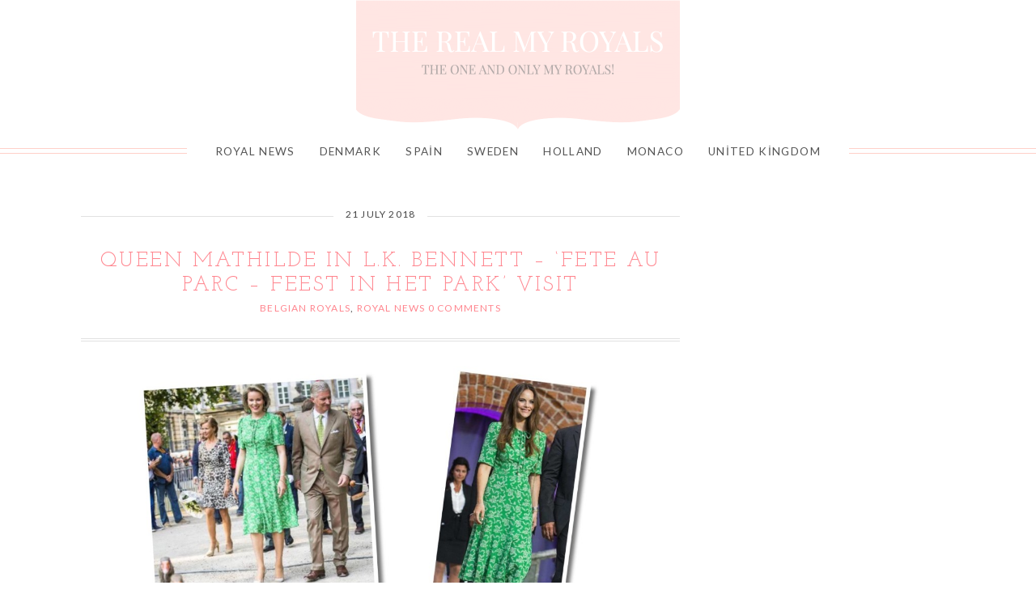

--- FILE ---
content_type: text/html; charset=utf-8
request_url: https://www.google.com/recaptcha/api2/aframe
body_size: 257
content:
<!DOCTYPE HTML><html><head><meta http-equiv="content-type" content="text/html; charset=UTF-8"></head><body><script nonce="ndYlaF70A4GtiZfmh7heKQ">/** Anti-fraud and anti-abuse applications only. See google.com/recaptcha */ try{var clients={'sodar':'https://pagead2.googlesyndication.com/pagead/sodar?'};window.addEventListener("message",function(a){try{if(a.source===window.parent){var b=JSON.parse(a.data);var c=clients[b['id']];if(c){var d=document.createElement('img');d.src=c+b['params']+'&rc='+(localStorage.getItem("rc::a")?sessionStorage.getItem("rc::b"):"");window.document.body.appendChild(d);sessionStorage.setItem("rc::e",parseInt(sessionStorage.getItem("rc::e")||0)+1);localStorage.setItem("rc::h",'1769355738446');}}}catch(b){}});window.parent.postMessage("_grecaptcha_ready", "*");}catch(b){}</script></body></html>